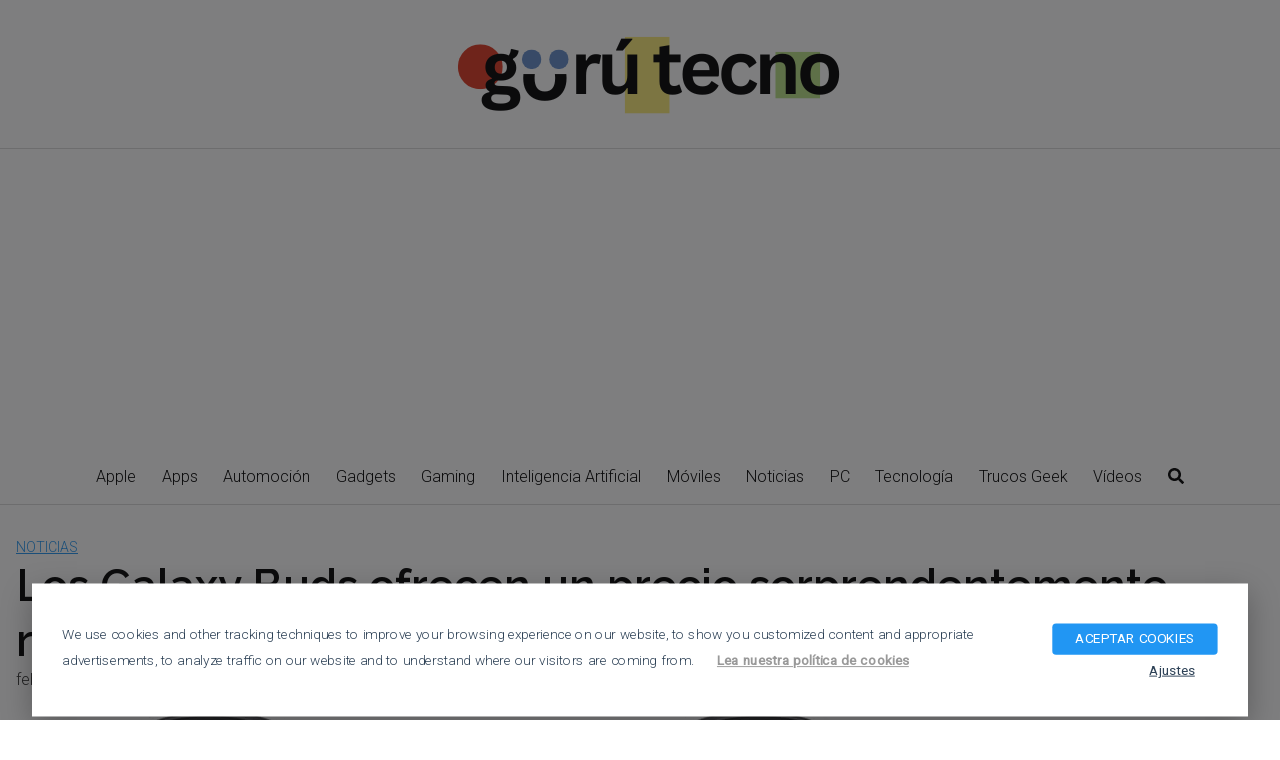

--- FILE ---
content_type: text/html; charset=utf-8
request_url: https://www.google.com/recaptcha/api2/aframe
body_size: 267
content:
<!DOCTYPE HTML><html><head><meta http-equiv="content-type" content="text/html; charset=UTF-8"></head><body><script nonce="CTiUZBgySv2giJlcKmxHVw">/** Anti-fraud and anti-abuse applications only. See google.com/recaptcha */ try{var clients={'sodar':'https://pagead2.googlesyndication.com/pagead/sodar?'};window.addEventListener("message",function(a){try{if(a.source===window.parent){var b=JSON.parse(a.data);var c=clients[b['id']];if(c){var d=document.createElement('img');d.src=c+b['params']+'&rc='+(localStorage.getItem("rc::a")?sessionStorage.getItem("rc::b"):"");window.document.body.appendChild(d);sessionStorage.setItem("rc::e",parseInt(sessionStorage.getItem("rc::e")||0)+1);localStorage.setItem("rc::h",'1769375364921');}}}catch(b){}});window.parent.postMessage("_grecaptcha_ready", "*");}catch(b){}</script></body></html>